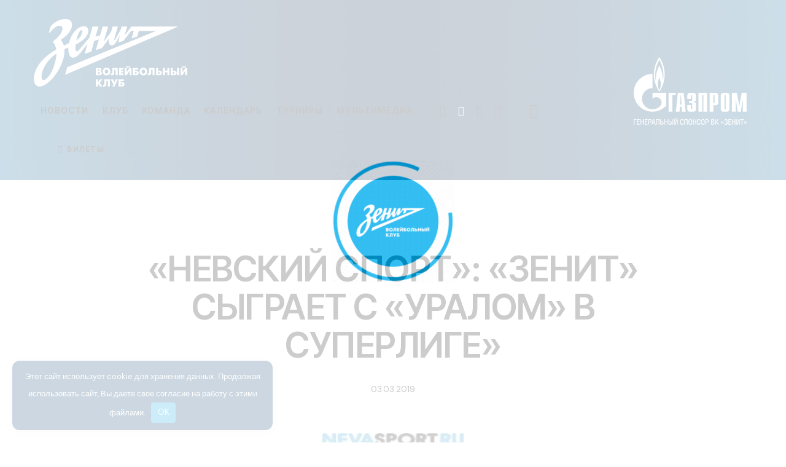

--- FILE ---
content_type: text/css
request_url: https://vczenit.ru/wp-content/themes/spike/skins/default/css/__custom.css
body_size: 8349
content:
/* ATTENTION! This file was generated automatically! Don&#039;t change it!!!
----------------------------------------------------------------------- */
:root{--theme-var-page_width:1260px;--theme-var-page_boxed_extra:60px;--theme-var-page_fullwide_max:1920px;--theme-var-page_fullwide_extra:60px;--theme-var-sidebar_width:410px;--theme-var-grid_gap:30px;--theme-var-rad:0px;--theme-var-sidebar_proportional:1;--theme-var-rad_koef:0;--theme-var-sidebar_prc:0.32539682539683;--theme-var-sidebar_gap_prc:0.031746031746032;--theme-var-sidebar_gap_width:40px}:root{--theme-font-p_font-family:"DM Sans",sans-serif;--theme-font-p_font-size:1rem;--theme-font-p_font-weight:400;--theme-font-p_font-style:normal;--theme-font-p_line-height:1.65em;--theme-font-p_text-decoration:inherit;--theme-font-p_text-transform:none;--theme-font-p_letter-spacing:0px;--theme-font-p_margin-top:0em;--theme-font-p_margin-bottom:1.35em;--theme-font-post_font-family:inherit;--theme-font-post_font-size:inherit;--theme-font-post_font-weight:inherit;--theme-font-post_font-style:inherit;--theme-font-post_line-height:inherit;--theme-font-post_text-decoration:inherit;--theme-font-post_text-transform:inherit;--theme-font-post_letter-spacing:inherit;--theme-font-post_margin-top:inherit;--theme-font-post_margin-bottom:inherit;--theme-font-h1_font-family:"Inter Tight",sans-serif;--theme-font-h1_font-size:3.353em;--theme-font-h1_font-weight:600;--theme-font-h1_font-style:normal;--theme-font-h1_line-height:1.13em;--theme-font-h1_text-decoration:none;--theme-font-h1_text-transform:none;--theme-font-h1_letter-spacing:-0.5px;--theme-font-h1_margin-top:1.05em;--theme-font-h1_margin-bottom:0.42em;--theme-font-h2_font-family:"Inter Tight",sans-serif;--theme-font-h2_font-size:2.765em;--theme-font-h2_font-weight:600;--theme-font-h2_font-style:normal;--theme-font-h2_line-height:1.15em;--theme-font-h2_text-decoration:none;--theme-font-h2_text-transform:none;--theme-font-h2_letter-spacing:-0.5px;--theme-font-h2_margin-top:0.88em;--theme-font-h2_margin-bottom:0.45em;--theme-font-h3_font-family:"Inter Tight",sans-serif;--theme-font-h3_font-size:2.059em;--theme-font-h3_font-weight:600;--theme-font-h3_font-style:normal;--theme-font-h3_line-height:1.15em;--theme-font-h3_text-decoration:none;--theme-font-h3_text-transform:none;--theme-font-h3_letter-spacing:0px;--theme-font-h3_margin-top:1em;--theme-font-h3_margin-bottom:0.57em;--theme-font-h4_font-family:"Inter Tight",sans-serif;--theme-font-h4_font-size:1.647em;--theme-font-h4_font-weight:600;--theme-font-h4_font-style:normal;--theme-font-h4_line-height:1.15em;--theme-font-h4_text-decoration:none;--theme-font-h4_text-transform:none;--theme-font-h4_letter-spacing:0px;--theme-font-h4_margin-top:1.15em;--theme-font-h4_margin-bottom:0.55em;--theme-font-h5_font-family:"Inter Tight",sans-serif;--theme-font-h5_font-size:1.412em;--theme-font-h5_font-weight:600;--theme-font-h5_font-style:normal;--theme-font-h5_line-height:1.2em;--theme-font-h5_text-decoration:none;--theme-font-h5_text-transform:none;--theme-font-h5_letter-spacing:0px;--theme-font-h5_margin-top:1.33em;--theme-font-h5_margin-bottom:0.45em;--theme-font-h6_font-family:"Inter Tight",sans-serif;--theme-font-h6_font-size:1.118em;--theme-font-h6_font-weight:600;--theme-font-h6_font-style:normal;--theme-font-h6_line-height:1.2em;--theme-font-h6_text-decoration:none;--theme-font-h6_text-transform:none;--theme-font-h6_letter-spacing:0px;--theme-font-h6_margin-top:1.5em;--theme-font-h6_margin-bottom:0.45em;--theme-font-logo_font-family:"Inter Tight",sans-serif;--theme-font-logo_font-size:1.647em;--theme-font-logo_font-weight:600;--theme-font-logo_font-style:normal;--theme-font-logo_line-height:1.15em;--theme-font-logo_text-decoration:none;--theme-font-logo_text-transform:none;--theme-font-logo_letter-spacing:0px;--theme-font-button_font-family:"Inter Tight",sans-serif;--theme-font-button_font-size:13px;--theme-font-button_font-weight:600;--theme-font-button_font-style:normal;--theme-font-button_line-height:20px;--theme-font-button_text-decoration:none;--theme-font-button_text-transform:uppercase;--theme-font-button_letter-spacing:1.3px;--theme-font-input_font-family:inherit;--theme-font-input_font-size:16px;--theme-font-input_font-weight:400;--theme-font-input_font-style:normal;--theme-font-input_line-height:1.5em;--theme-font-input_text-decoration:none;--theme-font-input_text-transform:none;--theme-font-input_letter-spacing:0px;--theme-font-info_font-family:inherit;--theme-font-info_font-size:14px;--theme-font-info_font-weight:400;--theme-font-info_font-style:normal;--theme-font-info_line-height:1.5em;--theme-font-info_text-decoration:none;--theme-font-info_text-transform:none;--theme-font-info_letter-spacing:0px;--theme-font-info_margin-top:0.4em;--theme-font-info_margin-bottom:inherit;--theme-font-menu_font-family:"Inter Tight",sans-serif;--theme-font-menu_font-size:14px;--theme-font-menu_font-weight:600;--theme-font-menu_font-style:normal;--theme-font-menu_line-height:1.5em;--theme-font-menu_text-decoration:none;--theme-font-menu_text-transform:uppercase;--theme-font-menu_letter-spacing:1px;--theme-font-submenu_font-family:"DM Sans",sans-serif;--theme-font-submenu_font-size:15px;--theme-font-submenu_font-weight:400;--theme-font-submenu_font-style:normal;--theme-font-submenu_line-height:1.5em;--theme-font-submenu_text-decoration:none;--theme-font-submenu_text-transform:none;--theme-font-submenu_letter-spacing:0px}@media (max-width:1679px){:root{}}@media (max-width:1279px){:root{}}@media (max-width:767px){:root{}}body{font-family:var(--theme-font-p_font-family);font-size:var(--theme-font-p_font-size);font-weight:var(--theme-font-p_font-weight);font-style:var(--theme-font-p_font-style);line-height:var(--theme-font-p_line-height);text-transform:var(--theme-font-p_text-transform);letter-spacing:var(--theme-font-p_letter-spacing)}p,ul,ol,dl,blockquote,address,.wp-block-button,.wp-block-cover,.wp-block-image,.wp-block-video,.wp-block-search,.wp-block-archives,.wp-block-archives-dropdown,.wp-block-categories,.wp-block-calendar,.wp-block-media-text{margin-top:var(--theme-font-p_margin-top);margin-bottom:var(--theme-font-p_margin-bottom)}p[style*="font-size"],.has-small-font-size,.has-normal-font-size,.has-medium-font-size{line-height:var(--theme-font-p_line-height)}h1,.front_page_section_caption{font-family:var(--theme-font-h1_font-family);font-size:var(--theme-font-h1_font-size);font-weight:var(--theme-font-h1_font-weight);font-style:var(--theme-font-h1_font-style);line-height:var(--theme-font-h1_line-height);text-decoration:var(--theme-font-h1_text-decoration);text-transform:var(--theme-font-h1_text-transform);letter-spacing:var(--theme-font-h1_letter-spacing);margin-top:var(--theme-font-h1_margin-top);margin-bottom:var(--theme-font-h1_margin-bottom)}h2{font-family:var(--theme-font-h2_font-family);font-size:var(--theme-font-h2_font-size);font-weight:var(--theme-font-h2_font-weight);font-style:var(--theme-font-h2_font-style);line-height:var(--theme-font-h2_line-height);text-decoration:var(--theme-font-h2_text-decoration);text-transform:var(--theme-font-h2_text-transform);letter-spacing:var(--theme-font-h2_letter-spacing);margin-top:var(--theme-font-h2_margin-top);margin-bottom:var(--theme-font-h2_margin-bottom)}h3{font-family:var(--theme-font-h3_font-family);font-size:var(--theme-font-h3_font-size);font-weight:var(--theme-font-h3_font-weight);font-style:var(--theme-font-h3_font-style);line-height:var(--theme-font-h3_line-height);text-decoration:var(--theme-font-h3_text-decoration);text-transform:var(--theme-font-h3_text-transform);letter-spacing:var(--theme-font-h3_letter-spacing);margin-top:var(--theme-font-h3_margin-top);margin-bottom:var(--theme-font-h3_margin-bottom)}h4{font-family:var(--theme-font-h4_font-family);font-size:var(--theme-font-h4_font-size);font-weight:var(--theme-font-h4_font-weight);font-style:var(--theme-font-h4_font-style);line-height:var(--theme-font-h4_line-height);text-decoration:var(--theme-font-h4_text-decoration);text-transform:var(--theme-font-h4_text-transform);letter-spacing:var(--theme-font-h4_letter-spacing);margin-top:var(--theme-font-h4_margin-top);margin-bottom:var(--theme-font-h4_margin-bottom)}h5{font-family:var(--theme-font-h5_font-family);font-size:var(--theme-font-h5_font-size);font-weight:var(--theme-font-h5_font-weight);font-style:var(--theme-font-h5_font-style);line-height:var(--theme-font-h5_line-height);text-decoration:var(--theme-font-h5_text-decoration);text-transform:var(--theme-font-h5_text-transform);letter-spacing:var(--theme-font-h5_letter-spacing);margin-top:var(--theme-font-h5_margin-top);margin-bottom:var(--theme-font-h5_margin-bottom)}h6{font-family:var(--theme-font-h6_font-family);font-size:var(--theme-font-h6_font-size);font-weight:var(--theme-font-h6_font-weight);font-style:var(--theme-font-h6_font-style);line-height:var(--theme-font-h6_line-height);text-decoration:var(--theme-font-h6_text-decoration);text-transform:var(--theme-font-h6_text-transform);letter-spacing:var(--theme-font-h6_letter-spacing);margin-top:var(--theme-font-h6_margin-top);margin-bottom:var(--theme-font-h6_margin-bottom)}input[type="text"],input[type="number"],input[type="email"],input[type="url"],input[type="tel"],input[type="search"],input[type="password"],textarea,textarea.wp-editor-area,.select_container,select,.select_container select{font-size:var(--theme-font-input_font-size);font-weight:var(--theme-font-input_font-weight);font-style:var(--theme-font-input_font-style);line-height:var(--theme-font-input_line-height);text-decoration:var(--theme-font-input_text-decoration);text-transform:var(--theme-font-input_text-transform);letter-spacing:var(--theme-font-input_letter-spacing)}.sc_item_pagination_load_more .nav-links,.nav-links-more .nav-load-more,.nav-links-more .woocommerce-load-more,.woocommerce-links-more .woocommerce-load-more,.sidebar_small_screen_above .sidebar_control,.trx_addons_popup_form_field_submit .submit_button,.simple_text_link,.show_comments_single .show_comments_button,form button:not(.components-button),input[type="button"],input[type="reset"],input[type="submit"],.theme_button,.sc_layouts_row .sc_button,.sc_portfolio_preview_show .post_readmore,.wp-block-button__link,.post_item .more-link,div.esg-filter-wrapper .esg-filterbutton>span,.mptt-navigation-tabs li a,.spike_tabs .spike_tabs_titles li a{font-family:var(--theme-font-button_font-family);font-size:var(--theme-font-button_font-size);font-weight:var(--theme-font-button_font-weight);font-style:var(--theme-font-button_font-style);line-height:var(--theme-font-button_line-height);text-decoration:var(--theme-font-button_text-decoration);text-transform:var(--theme-font-button_text-transform);letter-spacing:var(--theme-font-button_letter-spacing)}.adp-popup-type-notification-box .adp-popup-button,.adp-popup-type-notification-bar .adp-popup-button,#sb_instagram[data-shortcode-atts*="feedOne"] .sbi_follow_btn a,#sb_instagram.feedOne .sbi_follow_btn a,.post-more-link,.nav-links-old,.latepoint-book-button,.round-square-2 .elementor-button{font-family:var(--theme-font-button_font-family)}.top_panel .slider_engine_revo .slide_title{font-family:var(--theme-font-h1_font-family)}.sc_layouts_menu_nav>li[class*="columns-"] li.menu-item-has-children>a,.sc_layouts_menu_nav li.menu-collapse li[class*="columns-"] li.menu-item-has-children>a,.sticky_socials_wrap.sticky_socials_modern .social_item .social_name,.search_modern .search_wrap .search_field,.search_style_fullscreen.search_opened .search_field,.comments_list_wrap .comment_reply,.author_info .author_label,.nav-links-single .nav-links .nav-arrow-label,.post_item_single .post_tags_single a,.sc_layouts_row_type_compact .sc_layouts_item_details,.post_meta_item.post_categories,div.esg-filters,.woocommerce nav.woocommerce-pagination ul,.comments_pagination,.nav-links,.page_links,.wp-playlist.wp-audio-playlist .wp-playlist-tracks,.wp-playlist.wp-audio-playlist .wp-playlist-item-title,.mejs-container *,.format-audio .post_featured .post_audio_author,.single-format-audio .post_featured .post_audio_author,.sc_layouts_blog_item_featured .post_featured .post_audio_author,#powerTip .box_view_html,.widget_product_tag_cloud,.widget_tag_cloud,.wp-block-tag-cloud,.custom-html-widget .extra_item,.post_meta_item.post_author,.post_info_item.post_info_posted_by,.post_info_item.post_categories,table th,mark,ins,.logo_text,.theme_button_close_text,.post_price.price,.theme_scroll_down,.post_meta_item .post_sponsored_label,.latepoint-lightbox-w h1,.latepoint-lightbox-w h2,.latepoint-lightbox-w h3,.latepoint-lightbox-w h4,.latepoint-lightbox-w h5,.latepoint-lightbox-w h6,.has-drop-cap:not(:focus):first-letter,.widget_calendar caption,.wp-block-calendar caption,.round-square .elementor-button,.sc_layouts_title .breadcrumbs,blockquote>cite,blockquote>p>cite,blockquote>.wp-block-pullquote__citation,.wp-block-quote .wp-block-quote__citation{font-family:var(--theme-font-h5_font-family)}.post_meta{font-size:var(--theme-font-info_font-size);font-weight:var(--theme-font-info_font-weight);font-style:var(--theme-font-info_font-style);line-height:var(--theme-font-info_line-height);text-decoration:var(--theme-font-info_text-decoration);text-transform:var(--theme-font-info_text-transform);letter-spacing:var(--theme-font-info_letter-spacing);margin-top:var(--theme-font-info_margin-top)}.post-date,.rss-date,.post_date,.post_meta_item,.post_meta .vc_inline-link,.comments_list_wrap .comment_date,.comments_list_wrap .comment_time,.comments_list_wrap .comment_counters,.top_panel .slider_engine_revo .slide_subtitle,.logo_slogan,.trx_addons_audio_player .audio_author,.post_item_single .post_content .post_meta,.author_bio .author_link,.comments_list_wrap .comment_posted,.comments_list_wrap .comment_reply{}.wpgdprc,option,fieldset legend,figure figcaption,.wp-caption .wp-caption-text,.wp-caption .wp-caption-dd,.wp-caption-overlay .wp-caption .wp-caption-text,.wp-caption-overlay .wp-caption .wp-caption-dd,.backstage-customizer-access-wrapper .backstage-customizer-access-button,.latepoint-w,.search_wrap .search_results .post_meta_item{font-family:var(--theme-font-p_font-family)}.logo_text{font-family:var(--theme-font-logo_font-family);font-size:var(--theme-font-logo_font-size);font-weight:var(--theme-font-logo_font-weight);font-style:var(--theme-font-logo_font-style);line-height:var(--theme-font-logo_line-height);text-decoration:var(--theme-font-logo_text-decoration);text-transform:var(--theme-font-logo_text-transform);letter-spacing:var(--theme-font-logo_letter-spacing)}.logo_footer_text{font-family:var(--theme-font-logo_font-family)}.sc_layouts_menu_dir_vertical.sc_layouts_submenu_dropdown .sc_layouts_menu_nav>li>ul{font-family:var(--theme-font-menu_font-family)}.menu_main_nav_area>ul,.sc_layouts_menu_nav,.sc_layouts_menu_dir_vertical .sc_layouts_menu_nav{font-family:var(--theme-font-menu_font-family);font-size:var(--theme-font-menu_font-size);line-height:var(--theme-font-menu_line-height)}.menu_main_nav>li>a,.sc_layouts_menu_nav>li>a{font-weight:var(--theme-font-menu_font-weight);font-style:var(--theme-font-menu_font-style);text-decoration:var(--theme-font-menu_text-decoration);text-transform:var(--theme-font-menu_text-transform);letter-spacing:var(--theme-font-menu_letter-spacing)}.sc_layouts_menu_nav>li.current-menu-item>a,.sc_layouts_menu_nav>li.current-menu-parent>a,.sc_layouts_menu_nav>li.current-menu-ancestor>a,.menu_main_nav>li[class*="current-menu-"]>a .sc_layouts_menu_item_description,.sc_layouts_menu_nav>li[class*="current-menu-"]>a .sc_layouts_menu_item_description{font-weight:var(--theme-font-menu_font-weight)}.menu_main_nav>li>ul,.sc_layouts_menu_nav>li>ul,.sc_layouts_menu_popup .sc_layouts_menu_nav{font-family:var(--theme-font-submenu_font-family);font-size:var(--theme-font-submenu_font-size);line-height:var(--theme-font-submenu_line-height)}.menu_main_nav>li ul>li>a,.sc_layouts_menu_nav>li ul>li>a,.sc_layouts_menu_popup .sc_layouts_menu_nav>li>a{font-weight:var(--theme-font-submenu_font-weight);font-style:var(--theme-font-submenu_font-style);text-decoration:var(--theme-font-submenu_text-decoration);text-transform:var(--theme-font-submenu_text-transform);letter-spacing:var(--theme-font-submenu_letter-spacing)}.sc_layouts_panel_menu .sc_layouts_menu_dir_horizontal .sc_layouts_menu_nav>ul,.sc_layouts_panel_menu .sc_layouts_menu_dir_vertical.sc_layouts_submenu_dropdown>ul,.menu_mobile .menu_mobile_nav_area>ul{font-family:var(--theme-font-menu_font-family)}.sc_layouts_panel_menu .sc_layouts_menu_dir_horizontal .sc_layouts_menu_nav>li>ul,.sc_layouts_panel_menu .sc_layouts_menu_dir_vertical.sc_layouts_submenu_dropdown>ul>li ul,.menu_mobile .menu_mobile_nav_area>ul>li ul{font-family:var(--theme-font-submenu_font-family)}.sc_layouts_cart_items_short,[class*="trx_addons_title_with_link"],.sc_price_item_price .sc_price_item_price_after,.sc_price_item .sc_price_item_subtitle,.sc_dishes_compact .sc_services_item_title,.sc_services_iconed .sc_services_item_title,.sc_services .sc_services_item_subtitle,.sc_testimonials_item_author_subtitle,.sc_icons_plain .sc_icons_item:not(.sc_icons_item_linked) .sc_icons_item_link,.sc_hotspot_item_popup .sc_hotspot_item_subtitle .post_meta_item{font-family:var(--theme-font-p_font-family)}.widget .trx_addons_tabs .trx_addons_tabs_titles li,.trx_addons_video_list_controller_wrap .trx_addons_video_list_subtitle,.trx_addons_video_list_controller_wrap .trx_addons_video_list_image_label,.trx_addons_audio_wrap .trx_addons_audio_navigation,.services_page_tabs.trx_addons_tabs .trx_addons_tabs_titles li>a,.sc_events_item_price,.sc_events_item_date_day,.sc_events_item_meta_locality,.tabs_style_2.elementor-widget-tabs .elementor-tab-title,.trx_addons_list_parameters,.sc_events_item_more_link,.sc_events_item_meta_categories a,.scroll_to_top_style_modern,.categories_list .categories_link_more,.sc_blogger_default.sc_blogger_default_classic_time_2 .post_meta.sc_blogger_item_meta.post_meta_date,.sc_blogger_default.sc_blogger_default_classic_time .post_meta.sc_blogger_item_meta.post_meta_date,.team_member_brief_info_details .team_member_details_phone .team_member_details_value,.sc_socials.sc_socials_icons_names .social_item .social_name,.services_single .services_page_featured .sc_services_item_price,.sc_services .sc_services_item_price,.sc_services .sc_services_item_number,.sc_services_minimal .sc_services_item_subtitle,.audio_now_playing,.sc_testimonials_modern .sc_testimonials_item_content strong,.sc_testimonials_classic .sc_testimonials_item_content,.sc_countdown .sc_countdown_label,.sc_countdown_default .sc_countdown_digits,.sc_countdown_default .sc_countdown_separator,.sc_price_simple .sc_price_item_details,.toc_menu_item .toc_menu_description,.sc_recent_news .post_item .post_footer .post_meta .post_meta_item,.sc_item_subtitle,.sc_icons_item_title,.sc_price_item_title,.sc_price_item_price,.sc_courses_default .sc_courses_item_price,.sc_courses_default .trx_addons_hover_content .trx_addons_hover_links a,.sc_events_classic .sc_events_item_price,.sc_events_classic .trx_addons_hover_content .trx_addons_hover_links a,.sc_promo_modern .sc_promo_link2 span+span,.sc_skills_counter .sc_skills_total,.sc_skills_counter_alter .sc_skills_total,.sc_skills_counter_extra .sc_skills_total,.sc_skills_counter_modern .sc_skills_total,.sc_skills_counter_simple .sc_skills_total,.sc_skills_pie.sc_skills_compact_off .sc_skills_total,.sc_skills_counter_alter .sc_skills_item_title,.sc_skills_counter_extra .sc_skills_item_title,.sc_skills_counter_modern .sc_skills_item_title,.sc_skills_counter_simple .sc_skills_item_title,.sc_skills_pie.sc_skills_compact_off .sc_skills_item_title,.sc_icons_number .sc_icons_item_number,.slider_container .slide_info.slide_info_large .slide_title,.slider_style_modern .slider_controls_label span + span,.slider_pagination_wrap,.sc_slider_controller_info,.trx_addons_dropcap,.sc_hotspot_item_price,.sc_igenerator_extended .sc_igenerator_form_actions_item>a,.sc_igenerator_form_field_tags_item,.sc_igenerator_form_field_tags_label,.sc_igenerator_form_field_inner>label,.sc_mgenerator_form_field_inner>label,.sc_mgenerator_form_settings label,.sc_mgenerator_form_field_tags_label,.sc_mgenerator_form_field_tags_item,.sc_agenerator_form_actions_item>a,.sc_agenerator_form_settings label,.sc_agenerator_form_field_inner>label,.sc_tgenerator_result .sc_tgenerator_result_label,.sc_chat_form_field_prompt_label,.sc_chat_form_field_tags_label,.sc_chat_form_field_tags_item,.slide_info .slide_number,.slider_outer_titles_outside_top .slider_titles_outside_wrap .slide_cats,.h5-font-family,.trx_addons_bg_text_char{font-family:var(--theme-font-h5_font-family)}.sc_recent_news .post_item .post_meta,.sc_courses_default .sc_courses_item_date,.courses_single .courses_page_meta,.sc_events_classic .sc_events_item_date,.sc_promo_modern .sc_promo_link2 span,.sc_skills_counter .sc_skills_item_title,.slider_style_modern .slider_controls_label span,.slider_titles_outside_wrap .slide_cats,.slider_titles_outside_wrap .slide_subtitle,.sc_slider_controller_item_info_date,.sc_testimonials_item_content:before{}.slider_outer_wrap .sc_slider_controller .sc_slider_controller_item_info_date{font-size:var(--theme-font-info_font-size);font-weight:var(--theme-font-info_font-weight);font-style:var(--theme-font-info_font-style);line-height:var(--theme-font-info_line-height);text-decoration:var(--theme-font-info_text-decoration);text-transform:var(--theme-font-info_text-transform);letter-spacing:var(--theme-font-info_letter-spacing)}.trx_expcol_button,.sc_button:not(.sc_button_simple),.sc_button.sc_button_simple,.sc_form button{font-family:var(--theme-font-button_font-family);font-size:var(--theme-font-button_font-size);font-weight:var(--theme-font-button_font-weight);font-style:var(--theme-font-button_font-style);line-height:var(--theme-font-button_line-height);text-decoration:var(--theme-font-button_text-decoration);text-transform:var(--theme-font-button_text-transform);letter-spacing:var(--theme-font-button_letter-spacing)}.sc_tgenerator_result .sc_tgenerator_result_copy .sc_button,.sc_chat_form_field_prompt .sc_chat_form_field_prompt_button,.sc_tgenerator_form_field_prompt .sc_tgenerator_form_field_prompt_button,.sc_igenerator_form_field_prompt .sc_igenerator_form_field_prompt_button,.sc_mgenerator_form_field_prompt .sc_mgenerator_form_field_prompt_button,.sc_igenerator_form_field_upload_image_decorator .sc_igenerator_form_field_upload_image_button,.sc_mgenerator_form_field_upload_audio_decorator .sc_mgenerator_form_field_upload_audio_button,.sc_agenerator_form_field_upload_audio_decorator .sc_agenerator_form_field_upload_audio_button,.sc_agenerator_form_field_upload_voice_modelslab_decorator .sc_agenerator_form_field_upload_voice_modelslab_button,.sc_icons .sc_icons_item_more_link,.sc_services .sc_services_item_more_link,.sc_blogger .sc_blogger_item_button .item_more_link,.sc_promo_modern .sc_promo_link2{font-family:var(--theme-font-button_font-family)}.sc_portfolio.sc_portfolio_band .sc_portfolio_item .post_content_wrap .post_meta .post_categories{font-family:var(--theme-font-h5_font-family)}.sc_icons_plain .sc_icons_item .sc_icons_item_more_link,.sc_blogger_portestate .sc_blogger_item .sc_blogger_item_content .sc_blogger_item_meta .post_categories,.slider_pagination_style_title.sc_slider_controls_light .slider_pagination_wrap .slider_pagination_bullet,.sc_title_default h5.sc_item_title_tag + .sc_title_subtitle,.sc_portfolio.sc_portfolio_simple .sc_portfolio_item .post_content_wrap .post_meta .post_categories,.sc_portfolio.sc_portfolio_default .sc_portfolio_item .post_featured .post_info .post_meta .post_categories,.sc_style_toggle .sc_blogger .sc_item_filters_wrap .sc_item_filters .sc_item_filters_header .sc_item_filters_subtitle,.sc_portfolio .sc_portfolio_item .post_meta .post_meta_item,.sc_blogger_lay_portfolio_grid .sc_blogger_item .post_meta .post_categories,.sc_blogger_lay_portfolio .sc_blogger_item .post_meta .post_categories{font-family:var(--theme-font-p_font-family)}.elementor-widget-progress .elementor-title,.elementor-widget-progress .elementor-progress-percentage,.elementor-widget-toggle .elementor-toggle-title,.elementor-widget-tabs .elementor-tab-title,.custom_icon_btn.elementor-widget-button .elementor-button .elementor-button-text,.elementor-widget-counter .elementor-counter-number-wrapper,.elementor-widget-counter .elementor-counter-title{font-family:var(--theme-font-h5_font-family)}.elementor-widget-icon-box .elementor-widget-container .elementor-icon-box-title small{font-family:var(--theme-font-p_font-family)}body.edit-post-visual-editor{font-family:var(--theme-font-p_font-family) !important;font-size:var(--theme-font-p_font-size);font-weight:var(--theme-font-p_font-weight);font-style:var(--theme-font-p_font-style);line-height:var(--theme-font-p_line-height);text-transform:var(--theme-font-p_text-transform);letter-spacing:var(--theme-font-p_letter-spacing)}.editor-post-title__block .editor-post-title__input{font-family:var(--theme-font-h1_font-family);font-size:var(--theme-font-h1_font-size);font-weight:var(--theme-font-h1_font-weight);font-style:var(--theme-font-h1_font-style)}.block-editor-block-list__block{margin-top:var(--theme-font-p_margin-top);margin-bottom:var(--theme-font-p_margin-bottom)}.vc_tta.vc_tta-accordion .vc_tta-panel-title .vc_tta-title-text{font-family:var(--theme-font-p_font-family)}.vc_progress_bar.vc_progress_bar_narrow .vc_single_bar .vc_label .vc_label_units{}.sp-template-details dt,.sp-template-gallery dd,.sp-table-wrapper .dataTables_paginate,.sp-data-table tfoot,.sp-event-calendar,.sp-template-countdown,.sc_team .post_featured .sp-player-number,.sp-template-event-logos .sp-event-logos,.sp-template-event-logos-block .sp-team-name{font-family:var(--theme-font-h5_font-family)}.sp-template-countdown .event-venue:not(.event-date),.sp-template-countdown .event-league{font-family:var(--theme-font-p_font-family)}.sp-view-all-link a{font-family:var(--theme-font-button_font-family);font-size:var(--theme-font-button_font-size);font-weight:var(--theme-font-button_font-weight);font-style:var(--theme-font-button_font-style);line-height:var(--theme-font-button_line-height);text-decoration:var(--theme-font-button_text-decoration);text-transform:var(--theme-font-button_text-transform);letter-spacing:var(--theme-font-button_letter-spacing)}.scheme_dark,body.scheme_dark,.scheme_dark:where(.editor-styles-wrapper){--theme-color-bg_color:#001e4b;--theme-color-bd_color:#9c97b3;--theme-color-text:#dfdee5;--theme-color-text_light:#8B8A93;--theme-color-text_dark:#FCFCFC;--theme-color-text_link:#ffffff;--theme-color-text_hover:#00a0d1;--theme-color-text_link2:#00a0d1;--theme-color-text_hover2:#992BBC;--theme-color-text_link3:#79B708;--theme-color-text_hover3:#679E04;--theme-color-alter_bg_color:#00335b;--theme-color-alter_bg_hover:#2B273C;--theme-color-alter_bd_color:#353148;--theme-color-alter_bd_hover:#3F3A52;--theme-color-alter_text:#C4C3C9;--theme-color-alter_light:#8B8A93;--theme-color-alter_dark:#FCFCFC;--theme-color-alter_link:#ffffff;--theme-color-alter_hover:#00a0d1;--theme-color-alter_link2:#00a0d1;--theme-color-alter_hover2:#992BBC;--theme-color-alter_link3:#79B708;--theme-color-alter_hover3:#679E04;--theme-color-extra_bg_color:#242d53;--theme-color-extra_bg_hover:#272C2B;--theme-color-extra_bd_color:#353148;--theme-color-extra_bd_hover:#3F3A52;--theme-color-extra_text:#C4C3C9;--theme-color-extra_light:#8B8A93;--theme-color-extra_dark:#FCFCFC;--theme-color-extra_link:#ffffff;--theme-color-extra_hover:#00a0d1;--theme-color-extra_link2:#00a0d1;--theme-color-extra_hover2:#8be77c;--theme-color-extra_link3:#ddb837;--theme-color-extra_hover3:#eec432;--theme-color-input_bg_color:transparent;--theme-color-input_bg_hover:transparent;--theme-color-input_bd_color:#353148;--theme-color-input_bd_hover:#3F3A52;--theme-color-input_text:#C4C3C9;--theme-color-input_light:#C4C3C9;--theme-color-input_dark:#FCFCFC;--theme-color-inverse_bd_color:#001e4b;--theme-color-inverse_bd_hover:#cb5b47;--theme-color-inverse_text:#FCFCFC;--theme-color-inverse_light:#6f6f6f;--theme-color-inverse_dark:#110E06;--theme-color-inverse_link:#FCFCFC;--theme-color-inverse_hover:#110E06;--theme-color-bg_color_0:rgba(0,30,75,0);--theme-color-bg_color_02:rgba(0,30,75,0.2);--theme-color-bg_color_07:rgba(0,30,75,0.7);--theme-color-bg_color_08:rgba(0,30,75,0.8);--theme-color-bg_color_09:rgba(0,30,75,0.9);--theme-color-alter_bg_color_07:rgba(0,51,91,0.7);--theme-color-alter_bg_color_08:rgba(0,51,91,0.8);--theme-color-alter_bg_color_04:rgba(0,51,91,0.4);--theme-color-alter_bg_color_00:rgba(0,51,91,0);--theme-color-alter_bg_color_02:rgba(0,51,91,0.2);--theme-color-alter_bd_color_02:rgba(53,49,72,0.2);--theme-color-alter_dark_015:rgba(252,252,252,0.15);--theme-color-alter_dark_02:rgba(252,252,252,0.2);--theme-color-alter_dark_05:rgba(252,252,252,0.5);--theme-color-alter_dark_08:rgba(252,252,252,0.8);--theme-color-alter_link_02:rgba(255,255,255,0.2);--theme-color-alter_link_07:rgba(255,255,255,0.7);--theme-color-extra_bg_color_05:rgba(36,45,83,0.5);--theme-color-extra_bg_color_07:rgba(36,45,83,0.7);--theme-color-extra_link_02:rgba(255,255,255,0.2);--theme-color-extra_link_07:rgba(255,255,255,0.7);--theme-color-text_dark_003:rgba(252,252,252,0.03);--theme-color-text_dark_005:rgba(252,252,252,0.05);--theme-color-text_dark_008:rgba(252,252,252,0.08);--theme-color-text_dark_015:rgba(252,252,252,0.15);--theme-color-text_dark_02:rgba(252,252,252,0.2);--theme-color-text_dark_03:rgba(252,252,252,0.3);--theme-color-text_dark_05:rgba(252,252,252,0.5);--theme-color-text_dark_07:rgba(252,252,252,0.7);--theme-color-text_dark_08:rgba(252,252,252,0.8);--theme-color-text_link_007:rgba(255,255,255,0.07);--theme-color-text_link_02:rgba(255,255,255,0.2);--theme-color-text_link_03:rgba(255,255,255,0.3);--theme-color-text_link_04:rgba(255,255,255,0.4);--theme-color-text_link_07:rgba(255,255,255,0.7);--theme-color-text_link2_08:rgba(0,160,209,0.8);--theme-color-text_link2_007:rgba(0,160,209,0.07);--theme-color-text_link2_02:rgba(0,160,209,0.2);--theme-color-text_link2_03:rgba(0,160,209,0.3);--theme-color-text_link2_05:rgba(0,160,209,0.5);--theme-color-text_link3_007:rgba(121,183,8,0.07);--theme-color-text_link3_02:rgba(121,183,8,0.2);--theme-color-text_link3_03:rgba(121,183,8,0.3);--theme-color-inverse_text_03:rgba(252,252,252,0.3);--theme-color-inverse_link_08:rgba(252,252,252,0.8);--theme-color-inverse_hover_08:rgba(17,14,6,0.8);--theme-color-text_dark_blend:#ffffff;--theme-color-text_link_blend:#ffffff;--theme-color-alter_link_blend:#ffffff}.scheme_default,body.scheme_default,.scheme_default:where(.editor-styles-wrapper){--theme-color-bg_color:#F3F2F8;--theme-color-bd_color:#DDDBE6;--theme-color-text:#46433A;--theme-color-text_light:#706B5A;--theme-color-text_dark:#110E06;--theme-color-text_link:#00a0d1;--theme-color-text_hover:#0079c1;--theme-color-text_link2:#00a0d1;--theme-color-text_hover2:#0079c1;--theme-color-text_link3:#00a0d1;--theme-color-text_hover3:#0079c1;--theme-color-alter_bg_color:#ffffff;--theme-color-alter_bg_hover:#E6E5ED;--theme-color-alter_bd_color:#DDDBE6;--theme-color-alter_bd_hover:#D1D0DD;--theme-color-alter_text:#46433A;--theme-color-alter_light:#706B5A;--theme-color-alter_dark:#110E06;--theme-color-alter_link:#FFB400;--theme-color-alter_hover:#E3A000;--theme-color-alter_link2:#C454E7;--theme-color-alter_hover2:#992BBC;--theme-color-alter_link3:#79B708;--theme-color-alter_hover3:#679E04;--theme-color-extra_bg_color:#242134;--theme-color-extra_bg_hover:#272C2B;--theme-color-extra_bd_color:#353148;--theme-color-extra_bd_hover:#3F3A52;--theme-color-extra_text:#C4C3C9;--theme-color-extra_light:#8B8A93;--theme-color-extra_dark:#FCFCFC;--theme-color-extra_link:#FFB400;--theme-color-extra_hover:#FCFCFC;--theme-color-extra_link2:#80d572;--theme-color-extra_hover2:#8be77c;--theme-color-extra_link3:#ddb837;--theme-color-extra_hover3:#eec432;--theme-color-input_bg_color:transparent;--theme-color-input_bg_hover:transparent;--theme-color-input_bd_color:#DDDBE6;--theme-color-input_bd_hover:#D1D0DD;--theme-color-input_text:#706B5A;--theme-color-input_light:#706B5A;--theme-color-input_dark:#110E06;--theme-color-inverse_bd_color:#001e4b;--theme-color-inverse_bd_hover:#5aa4a9;--theme-color-inverse_text:#1d1d1d;--theme-color-inverse_light:#333333;--theme-color-inverse_dark:#110E06;--theme-color-inverse_link:#FCFCFC;--theme-color-inverse_hover:#FCFCFC;--theme-color-bg_color_0:rgba(243,242,248,0);--theme-color-bg_color_02:rgba(243,242,248,0.2);--theme-color-bg_color_07:rgba(243,242,248,0.7);--theme-color-bg_color_08:rgba(243,242,248,0.8);--theme-color-bg_color_09:rgba(243,242,248,0.9);--theme-color-alter_bg_color_07:rgba(255,255,255,0.7);--theme-color-alter_bg_color_08:rgba(255,255,255,0.8);--theme-color-alter_bg_color_04:rgba(255,255,255,0.4);--theme-color-alter_bg_color_00:rgba(255,255,255,0);--theme-color-alter_bg_color_02:rgba(255,255,255,0.2);--theme-color-alter_bd_color_02:rgba(221,219,230,0.2);--theme-color-alter_dark_015:rgba(17,14,6,0.15);--theme-color-alter_dark_02:rgba(17,14,6,0.2);--theme-color-alter_dark_05:rgba(17,14,6,0.5);--theme-color-alter_dark_08:rgba(17,14,6,0.8);--theme-color-alter_link_02:rgba(255,180,0,0.2);--theme-color-alter_link_07:rgba(255,180,0,0.7);--theme-color-extra_bg_color_05:rgba(36,33,52,0.5);--theme-color-extra_bg_color_07:rgba(36,33,52,0.7);--theme-color-extra_link_02:rgba(255,180,0,0.2);--theme-color-extra_link_07:rgba(255,180,0,0.7);--theme-color-text_dark_003:rgba(17,14,6,0.03);--theme-color-text_dark_005:rgba(17,14,6,0.05);--theme-color-text_dark_008:rgba(17,14,6,0.08);--theme-color-text_dark_015:rgba(17,14,6,0.15);--theme-color-text_dark_02:rgba(17,14,6,0.2);--theme-color-text_dark_03:rgba(17,14,6,0.3);--theme-color-text_dark_05:rgba(17,14,6,0.5);--theme-color-text_dark_07:rgba(17,14,6,0.7);--theme-color-text_dark_08:rgba(17,14,6,0.8);--theme-color-text_link_007:rgba(0,160,209,0.07);--theme-color-text_link_02:rgba(0,160,209,0.2);--theme-color-text_link_03:rgba(0,160,209,0.3);--theme-color-text_link_04:rgba(0,160,209,0.4);--theme-color-text_link_07:rgba(0,160,209,0.7);--theme-color-text_link2_08:rgba(0,160,209,0.8);--theme-color-text_link2_007:rgba(0,160,209,0.07);--theme-color-text_link2_02:rgba(0,160,209,0.2);--theme-color-text_link2_03:rgba(0,160,209,0.3);--theme-color-text_link2_05:rgba(0,160,209,0.5);--theme-color-text_link3_007:rgba(0,160,209,0.07);--theme-color-text_link3_02:rgba(0,160,209,0.2);--theme-color-text_link3_03:rgba(0,160,209,0.3);--theme-color-inverse_text_03:rgba(29,29,29,0.3);--theme-color-inverse_link_08:rgba(252,252,252,0.8);--theme-color-inverse_hover_08:rgba(252,252,252,0.8);--theme-color-text_dark_blend:#1f1b0c;--theme-color-text_link_blend:#0ba6de;--theme-color-alter_link_blend:#ffbe0d}.scheme_light,body.scheme_light,.scheme_light:where(.editor-styles-wrapper){--theme-color-bg_color:#ffffff;--theme-color-bd_color:#DDDBE6;--theme-color-text:#46433A;--theme-color-text_light:#706B5A;--theme-color-text_dark:#110E06;--theme-color-text_link:#FFB400;--theme-color-text_hover:#E3A000;--theme-color-text_link2:#C454E7;--theme-color-text_hover2:#992BBC;--theme-color-text_link3:#79B708;--theme-color-text_hover3:#679E04;--theme-color-alter_bg_color:#F3F2F8;--theme-color-alter_bg_hover:#E6E5ED;--theme-color-alter_bd_color:#DDDBE6;--theme-color-alter_bd_hover:#D1D0DD;--theme-color-alter_text:#46433A;--theme-color-alter_light:#706B5A;--theme-color-alter_dark:#110E06;--theme-color-alter_link:#FFB400;--theme-color-alter_hover:#E3A000;--theme-color-alter_link2:#C454E7;--theme-color-alter_hover2:#992BBC;--theme-color-alter_link3:#79B708;--theme-color-alter_hover3:#679E04;--theme-color-extra_bg_color:#242134;--theme-color-extra_bg_hover:#272C2B;--theme-color-extra_bd_color:#353148;--theme-color-extra_bd_hover:#3F3A52;--theme-color-extra_text:#C4C3C9;--theme-color-extra_light:#8B8A93;--theme-color-extra_dark:#FCFCFC;--theme-color-extra_link:#FFB400;--theme-color-extra_hover:#FCFCFC;--theme-color-extra_link2:#80d572;--theme-color-extra_hover2:#8be77c;--theme-color-extra_link3:#ddb837;--theme-color-extra_hover3:#eec432;--theme-color-input_bg_color:transparent;--theme-color-input_bg_hover:transparent;--theme-color-input_bd_color:#DDDBE6;--theme-color-input_bd_hover:#D1D0DD;--theme-color-input_text:#706B5A;--theme-color-input_light:#706B5A;--theme-color-input_dark:#110E06;--theme-color-inverse_bd_color:#1B182A;--theme-color-inverse_bd_hover:#5aa4a9;--theme-color-inverse_text:#1d1d1d;--theme-color-inverse_light:#333333;--theme-color-inverse_dark:#110E06;--theme-color-inverse_link:#FCFCFC;--theme-color-inverse_hover:#FCFCFC;--theme-color-bg_color_0:rgba(255,255,255,0);--theme-color-bg_color_02:rgba(255,255,255,0.2);--theme-color-bg_color_07:rgba(255,255,255,0.7);--theme-color-bg_color_08:rgba(255,255,255,0.8);--theme-color-bg_color_09:rgba(255,255,255,0.9);--theme-color-alter_bg_color_07:rgba(243,242,248,0.7);--theme-color-alter_bg_color_08:rgba(243,242,248,0.8);--theme-color-alter_bg_color_04:rgba(243,242,248,0.4);--theme-color-alter_bg_color_00:rgba(243,242,248,0);--theme-color-alter_bg_color_02:rgba(243,242,248,0.2);--theme-color-alter_bd_color_02:rgba(221,219,230,0.2);--theme-color-alter_dark_015:rgba(17,14,6,0.15);--theme-color-alter_dark_02:rgba(17,14,6,0.2);--theme-color-alter_dark_05:rgba(17,14,6,0.5);--theme-color-alter_dark_08:rgba(17,14,6,0.8);--theme-color-alter_link_02:rgba(255,180,0,0.2);--theme-color-alter_link_07:rgba(255,180,0,0.7);--theme-color-extra_bg_color_05:rgba(36,33,52,0.5);--theme-color-extra_bg_color_07:rgba(36,33,52,0.7);--theme-color-extra_link_02:rgba(255,180,0,0.2);--theme-color-extra_link_07:rgba(255,180,0,0.7);--theme-color-text_dark_003:rgba(17,14,6,0.03);--theme-color-text_dark_005:rgba(17,14,6,0.05);--theme-color-text_dark_008:rgba(17,14,6,0.08);--theme-color-text_dark_015:rgba(17,14,6,0.15);--theme-color-text_dark_02:rgba(17,14,6,0.2);--theme-color-text_dark_03:rgba(17,14,6,0.3);--theme-color-text_dark_05:rgba(17,14,6,0.5);--theme-color-text_dark_07:rgba(17,14,6,0.7);--theme-color-text_dark_08:rgba(17,14,6,0.8);--theme-color-text_link_007:rgba(255,180,0,0.07);--theme-color-text_link_02:rgba(255,180,0,0.2);--theme-color-text_link_03:rgba(255,180,0,0.3);--theme-color-text_link_04:rgba(255,180,0,0.4);--theme-color-text_link_07:rgba(255,180,0,0.7);--theme-color-text_link2_08:rgba(196,84,231,0.8);--theme-color-text_link2_007:rgba(196,84,231,0.07);--theme-color-text_link2_02:rgba(196,84,231,0.2);--theme-color-text_link2_03:rgba(196,84,231,0.3);--theme-color-text_link2_05:rgba(196,84,231,0.5);--theme-color-text_link3_007:rgba(121,183,8,0.07);--theme-color-text_link3_02:rgba(121,183,8,0.2);--theme-color-text_link3_03:rgba(121,183,8,0.3);--theme-color-inverse_text_03:rgba(29,29,29,0.3);--theme-color-inverse_link_08:rgba(252,252,252,0.8);--theme-color-inverse_hover_08:rgba(252,252,252,0.8);--theme-color-text_dark_blend:#1f1b0c;--theme-color-text_link_blend:#ffbe0d;--theme-color-alter_link_blend:#ffbe0d}.scheme_sunny_default,body.scheme_sunny_default,.scheme_sunny_default:where(.editor-styles-wrapper){--theme-color-bg_color:#F8F6F2;--theme-color-bd_color:#E6E3DB;--theme-color-text:#46433A;--theme-color-text_light:#706B5A;--theme-color-text_dark:#110E06;--theme-color-text_link:#389ce9;--theme-color-text_hover:#E1A801;--theme-color-text_link2:#00a0d1;--theme-color-text_hover2:#389ce9;--theme-color-text_link3:#FE3E00;--theme-color-text_hover3:#E43800;--theme-color-alter_bg_color:#ffffff;--theme-color-alter_bg_hover:#EDEBE5;--theme-color-alter_bd_color:#E6E3DB;--theme-color-alter_bd_hover:#DDD9D0;--theme-color-alter_text:#46433A;--theme-color-alter_light:#706B5A;--theme-color-alter_dark:#110E06;--theme-color-alter_link:#389ce9;--theme-color-alter_hover:#E1A801;--theme-color-alter_link2:#00a0d1;--theme-color-alter_hover2:#389ce9;--theme-color-alter_link3:#FE3E00;--theme-color-alter_hover3:#E43800;--theme-color-extra_bg_color:#231F1F;--theme-color-extra_bg_hover:#272C2B;--theme-color-extra_bd_color:#363131;--theme-color-extra_bd_hover:#433E3E;--theme-color-extra_text:#C9C3C3;--theme-color-extra_light:#706B5A;--theme-color-extra_dark:#FCFCFC;--theme-color-extra_link:#389ce9;--theme-color-extra_hover:#FCFCFC;--theme-color-extra_link2:#80d572;--theme-color-extra_hover2:#8be77c;--theme-color-extra_link3:#ddb837;--theme-color-extra_hover3:#eec432;--theme-color-input_bg_color:transparent;--theme-color-input_bg_hover:transparent;--theme-color-input_bd_color:#E6E3DB;--theme-color-input_bd_hover:#DDD9D0;--theme-color-input_text:#706B5A;--theme-color-input_light:#706B5A;--theme-color-input_dark:#110E06;--theme-color-inverse_bd_color:#080808;--theme-color-inverse_bd_hover:#5aa4a9;--theme-color-inverse_text:#1d1d1d;--theme-color-inverse_light:#333333;--theme-color-inverse_dark:#110E06;--theme-color-inverse_link:#FCFCFC;--theme-color-inverse_hover:#FCFCFC;--theme-color-bg_color_0:rgba(248,246,242,0);--theme-color-bg_color_02:rgba(248,246,242,0.2);--theme-color-bg_color_07:rgba(248,246,242,0.7);--theme-color-bg_color_08:rgba(248,246,242,0.8);--theme-color-bg_color_09:rgba(248,246,242,0.9);--theme-color-alter_bg_color_07:rgba(255,255,255,0.7);--theme-color-alter_bg_color_08:rgba(255,255,255,0.8);--theme-color-alter_bg_color_04:rgba(255,255,255,0.4);--theme-color-alter_bg_color_00:rgba(255,255,255,0);--theme-color-alter_bg_color_02:rgba(255,255,255,0.2);--theme-color-alter_bd_color_02:rgba(230,227,219,0.2);--theme-color-alter_dark_015:rgba(17,14,6,0.15);--theme-color-alter_dark_02:rgba(17,14,6,0.2);--theme-color-alter_dark_05:rgba(17,14,6,0.5);--theme-color-alter_dark_08:rgba(17,14,6,0.8);--theme-color-alter_link_02:rgba(56,156,233,0.2);--theme-color-alter_link_07:rgba(56,156,233,0.7);--theme-color-extra_bg_color_05:rgba(35,31,31,0.5);--theme-color-extra_bg_color_07:rgba(35,31,31,0.7);--theme-color-extra_link_02:rgba(56,156,233,0.2);--theme-color-extra_link_07:rgba(56,156,233,0.7);--theme-color-text_dark_003:rgba(17,14,6,0.03);--theme-color-text_dark_005:rgba(17,14,6,0.05);--theme-color-text_dark_008:rgba(17,14,6,0.08);--theme-color-text_dark_015:rgba(17,14,6,0.15);--theme-color-text_dark_02:rgba(17,14,6,0.2);--theme-color-text_dark_03:rgba(17,14,6,0.3);--theme-color-text_dark_05:rgba(17,14,6,0.5);--theme-color-text_dark_07:rgba(17,14,6,0.7);--theme-color-text_dark_08:rgba(17,14,6,0.8);--theme-color-text_link_007:rgba(56,156,233,0.07);--theme-color-text_link_02:rgba(56,156,233,0.2);--theme-color-text_link_03:rgba(56,156,233,0.3);--theme-color-text_link_04:rgba(56,156,233,0.4);--theme-color-text_link_07:rgba(56,156,233,0.7);--theme-color-text_link2_08:rgba(0,160,209,0.8);--theme-color-text_link2_007:rgba(0,160,209,0.07);--theme-color-text_link2_02:rgba(0,160,209,0.2);--theme-color-text_link2_03:rgba(0,160,209,0.3);--theme-color-text_link2_05:rgba(0,160,209,0.5);--theme-color-text_link3_007:rgba(254,62,0,0.07);--theme-color-text_link3_02:rgba(254,62,0,0.2);--theme-color-text_link3_03:rgba(254,62,0,0.3);--theme-color-inverse_text_03:rgba(29,29,29,0.3);--theme-color-inverse_link_08:rgba(252,252,252,0.8);--theme-color-inverse_hover_08:rgba(252,252,252,0.8);--theme-color-text_dark_blend:#1f1b0c;--theme-color-text_link_blend:#47a4f5;--theme-color-alter_link_blend:#47a4f5}.scheme_sunny_dark,body.scheme_sunny_dark,.scheme_sunny_dark:where(.editor-styles-wrapper){--theme-color-bg_color:#080808;--theme-color-bd_color:#363131;--theme-color-text:#C9C3C3;--theme-color-text_light:#938A8A;--theme-color-text_dark:#FCFCFC;--theme-color-text_link:#FEBD00;--theme-color-text_hover:#E1A801;--theme-color-text_link2:#0037D8;--theme-color-text_hover2:#002AA5;--theme-color-text_link3:#FE3E00;--theme-color-text_hover3:#E43800;--theme-color-alter_bg_color:#171414;--theme-color-alter_bg_hover:#2A2727;--theme-color-alter_bd_color:#363131;--theme-color-alter_bd_hover:#433E3E;--theme-color-alter_text:#C9C3C3;--theme-color-alter_light:#938A8A;--theme-color-alter_dark:#FCFCFC;--theme-color-alter_link:#FEBD00;--theme-color-alter_hover:#E1A801;--theme-color-alter_link2:#0037D8;--theme-color-alter_hover2:#002AA5;--theme-color-alter_link3:#FE3E00;--theme-color-alter_hover3:#E43800;--theme-color-extra_bg_color:#231F1F;--theme-color-extra_bg_hover:#272C2B;--theme-color-extra_bd_color:#363131;--theme-color-extra_bd_hover:#433E3E;--theme-color-extra_text:#C9C3C3;--theme-color-extra_light:#706B5A;--theme-color-extra_dark:#FCFCFC;--theme-color-extra_link:#FEBD00;--theme-color-extra_hover:#FCFCFC;--theme-color-extra_link2:#80d572;--theme-color-extra_hover2:#8be77c;--theme-color-extra_link3:#ddb837;--theme-color-extra_hover3:#eec432;--theme-color-input_bg_color:transparent;--theme-color-input_bg_hover:transparent;--theme-color-input_bd_color:#363131;--theme-color-input_bd_hover:#433E3E;--theme-color-input_text:#C9C3C3;--theme-color-input_light:#C9C3C3;--theme-color-input_dark:#FCFCFC;--theme-color-inverse_bd_color:#171414;--theme-color-inverse_bd_hover:#cb5b47;--theme-color-inverse_text:#FCFCFC;--theme-color-inverse_light:#6f6f6f;--theme-color-inverse_dark:#110E06;--theme-color-inverse_link:#FCFCFC;--theme-color-inverse_hover:#110E06;--theme-color-bg_color_0:rgba(8,8,8,0);--theme-color-bg_color_02:rgba(8,8,8,0.2);--theme-color-bg_color_07:rgba(8,8,8,0.7);--theme-color-bg_color_08:rgba(8,8,8,0.8);--theme-color-bg_color_09:rgba(8,8,8,0.9);--theme-color-alter_bg_color_07:rgba(23,20,20,0.7);--theme-color-alter_bg_color_08:rgba(23,20,20,0.8);--theme-color-alter_bg_color_04:rgba(23,20,20,0.4);--theme-color-alter_bg_color_00:rgba(23,20,20,0);--theme-color-alter_bg_color_02:rgba(23,20,20,0.2);--theme-color-alter_bd_color_02:rgba(54,49,49,0.2);--theme-color-alter_dark_015:rgba(252,252,252,0.15);--theme-color-alter_dark_02:rgba(252,252,252,0.2);--theme-color-alter_dark_05:rgba(252,252,252,0.5);--theme-color-alter_dark_08:rgba(252,252,252,0.8);--theme-color-alter_link_02:rgba(254,189,0,0.2);--theme-color-alter_link_07:rgba(254,189,0,0.7);--theme-color-extra_bg_color_05:rgba(35,31,31,0.5);--theme-color-extra_bg_color_07:rgba(35,31,31,0.7);--theme-color-extra_link_02:rgba(254,189,0,0.2);--theme-color-extra_link_07:rgba(254,189,0,0.7);--theme-color-text_dark_003:rgba(252,252,252,0.03);--theme-color-text_dark_005:rgba(252,252,252,0.05);--theme-color-text_dark_008:rgba(252,252,252,0.08);--theme-color-text_dark_015:rgba(252,252,252,0.15);--theme-color-text_dark_02:rgba(252,252,252,0.2);--theme-color-text_dark_03:rgba(252,252,252,0.3);--theme-color-text_dark_05:rgba(252,252,252,0.5);--theme-color-text_dark_07:rgba(252,252,252,0.7);--theme-color-text_dark_08:rgba(252,252,252,0.8);--theme-color-text_link_007:rgba(254,189,0,0.07);--theme-color-text_link_02:rgba(254,189,0,0.2);--theme-color-text_link_03:rgba(254,189,0,0.3);--theme-color-text_link_04:rgba(254,189,0,0.4);--theme-color-text_link_07:rgba(254,189,0,0.7);--theme-color-text_link2_08:rgba(0,55,216,0.8);--theme-color-text_link2_007:rgba(0,55,216,0.07);--theme-color-text_link2_02:rgba(0,55,216,0.2);--theme-color-text_link2_03:rgba(0,55,216,0.3);--theme-color-text_link2_05:rgba(0,55,216,0.5);--theme-color-text_link3_007:rgba(254,62,0,0.07);--theme-color-text_link3_02:rgba(254,62,0,0.2);--theme-color-text_link3_03:rgba(254,62,0,0.3);--theme-color-inverse_text_03:rgba(252,252,252,0.3);--theme-color-inverse_link_08:rgba(252,252,252,0.8);--theme-color-inverse_hover_08:rgba(17,14,6,0.8);--theme-color-text_dark_blend:#ffffff;--theme-color-text_link_blend:#ffcb0d;--theme-color-alter_link_blend:#ffcb0d}.scheme_sunny_light,body.scheme_sunny_light,.scheme_sunny_light:where(.editor-styles-wrapper){--theme-color-bg_color:#ffffff;--theme-color-bd_color:#E6E3DB;--theme-color-text:#46433A;--theme-color-text_light:#706B5A;--theme-color-text_dark:#110E06;--theme-color-text_link:#FEBD00;--theme-color-text_hover:#E1A801;--theme-color-text_link2:#0037D8;--theme-color-text_hover2:#002AA5;--theme-color-text_link3:#FE3E00;--theme-color-text_hover3:#E43800;--theme-color-alter_bg_color:#F8F6F2;--theme-color-alter_bg_hover:#EDEBE5;--theme-color-alter_bd_color:#E6E3DB;--theme-color-alter_bd_hover:#DDD9D0;--theme-color-alter_text:#46433A;--theme-color-alter_light:#706B5A;--theme-color-alter_dark:#110E06;--theme-color-alter_link:#FEBD00;--theme-color-alter_hover:#E1A801;--theme-color-alter_link2:#0037D8;--theme-color-alter_hover2:#002AA5;--theme-color-alter_link3:#FE3E00;--theme-color-alter_hover3:#E43800;--theme-color-extra_bg_color:#231F1F;--theme-color-extra_bg_hover:#272C2B;--theme-color-extra_bd_color:#363131;--theme-color-extra_bd_hover:#433E3E;--theme-color-extra_text:#C9C3C3;--theme-color-extra_light:#706B5A;--theme-color-extra_dark:#FCFCFC;--theme-color-extra_link:#FEBD00;--theme-color-extra_hover:#FCFCFC;--theme-color-extra_link2:#80d572;--theme-color-extra_hover2:#8be77c;--theme-color-extra_link3:#ddb837;--theme-color-extra_hover3:#eec432;--theme-color-input_bg_color:transparent;--theme-color-input_bg_hover:transparent;--theme-color-input_bd_color:#E6E3DB;--theme-color-input_bd_hover:#DDD9D0;--theme-color-input_text:#706B5A;--theme-color-input_light:#706B5A;--theme-color-input_dark:#110E06;--theme-color-inverse_bd_color:#080808;--theme-color-inverse_bd_hover:#5aa4a9;--theme-color-inverse_text:#1d1d1d;--theme-color-inverse_light:#333333;--theme-color-inverse_dark:#110E06;--theme-color-inverse_link:#FCFCFC;--theme-color-inverse_hover:#FCFCFC;--theme-color-bg_color_0:rgba(255,255,255,0);--theme-color-bg_color_02:rgba(255,255,255,0.2);--theme-color-bg_color_07:rgba(255,255,255,0.7);--theme-color-bg_color_08:rgba(255,255,255,0.8);--theme-color-bg_color_09:rgba(255,255,255,0.9);--theme-color-alter_bg_color_07:rgba(248,246,242,0.7);--theme-color-alter_bg_color_08:rgba(248,246,242,0.8);--theme-color-alter_bg_color_04:rgba(248,246,242,0.4);--theme-color-alter_bg_color_00:rgba(248,246,242,0);--theme-color-alter_bg_color_02:rgba(248,246,242,0.2);--theme-color-alter_bd_color_02:rgba(230,227,219,0.2);--theme-color-alter_dark_015:rgba(17,14,6,0.15);--theme-color-alter_dark_02:rgba(17,14,6,0.2);--theme-color-alter_dark_05:rgba(17,14,6,0.5);--theme-color-alter_dark_08:rgba(17,14,6,0.8);--theme-color-alter_link_02:rgba(254,189,0,0.2);--theme-color-alter_link_07:rgba(254,189,0,0.7);--theme-color-extra_bg_color_05:rgba(35,31,31,0.5);--theme-color-extra_bg_color_07:rgba(35,31,31,0.7);--theme-color-extra_link_02:rgba(254,189,0,0.2);--theme-color-extra_link_07:rgba(254,189,0,0.7);--theme-color-text_dark_003:rgba(17,14,6,0.03);--theme-color-text_dark_005:rgba(17,14,6,0.05);--theme-color-text_dark_008:rgba(17,14,6,0.08);--theme-color-text_dark_015:rgba(17,14,6,0.15);--theme-color-text_dark_02:rgba(17,14,6,0.2);--theme-color-text_dark_03:rgba(17,14,6,0.3);--theme-color-text_dark_05:rgba(17,14,6,0.5);--theme-color-text_dark_07:rgba(17,14,6,0.7);--theme-color-text_dark_08:rgba(17,14,6,0.8);--theme-color-text_link_007:rgba(254,189,0,0.07);--theme-color-text_link_02:rgba(254,189,0,0.2);--theme-color-text_link_03:rgba(254,189,0,0.3);--theme-color-text_link_04:rgba(254,189,0,0.4);--theme-color-text_link_07:rgba(254,189,0,0.7);--theme-color-text_link2_08:rgba(0,55,216,0.8);--theme-color-text_link2_007:rgba(0,55,216,0.07);--theme-color-text_link2_02:rgba(0,55,216,0.2);--theme-color-text_link2_03:rgba(0,55,216,0.3);--theme-color-text_link2_05:rgba(0,55,216,0.5);--theme-color-text_link3_007:rgba(254,62,0,0.07);--theme-color-text_link3_02:rgba(254,62,0,0.2);--theme-color-text_link3_03:rgba(254,62,0,0.3);--theme-color-inverse_text_03:rgba(29,29,29,0.3);--theme-color-inverse_link_08:rgba(252,252,252,0.8);--theme-color-inverse_hover_08:rgba(252,252,252,0.8);--theme-color-text_dark_blend:#1f1b0c;--theme-color-text_link_blend:#ffcb0d;--theme-color-alter_link_blend:#ffcb0d}.scheme_golden_default,body.scheme_golden_default,.scheme_golden_default:where(.editor-styles-wrapper){--theme-color-bg_color:#F8F6F2;--theme-color-bd_color:#E6E3DB;--theme-color-text:#46433A;--theme-color-text_light:#706B5A;--theme-color-text_dark:#110E06;--theme-color-text_link:#C8B273;--theme-color-text_hover:#A59055;--theme-color-text_link2:#C88873;--theme-color-text_hover2:#A56C5A;--theme-color-text_link3:#B06DBE;--theme-color-text_hover3:#824D8D;--theme-color-alter_bg_color:#ffffff;--theme-color-alter_bg_hover:#EDEBE5;--theme-color-alter_bd_color:#E6E3DB;--theme-color-alter_bd_hover:#DDD9D0;--theme-color-alter_text:#46433A;--theme-color-alter_light:#706B5A;--theme-color-alter_dark:#110E06;--theme-color-alter_link:#C8B273;--theme-color-alter_hover:#A59055;--theme-color-alter_link2:#C88873;--theme-color-alter_hover2:#A56C5A;--theme-color-alter_link3:#B06DBE;--theme-color-alter_hover3:#824D8D;--theme-color-extra_bg_color:#242134;--theme-color-extra_bg_hover:#272C2B;--theme-color-extra_bd_color:#353148;--theme-color-extra_bd_hover:#3F3A52;--theme-color-extra_text:#C4C3C9;--theme-color-extra_light:#706B5A;--theme-color-extra_dark:#FCFCFC;--theme-color-extra_link:#C8B273;--theme-color-extra_hover:#FCFCFC;--theme-color-extra_link2:#80d572;--theme-color-extra_hover2:#8be77c;--theme-color-extra_link3:#ddb837;--theme-color-extra_hover3:#eec432;--theme-color-input_bg_color:transparent;--theme-color-input_bg_hover:transparent;--theme-color-input_bd_color:#E6E3DB;--theme-color-input_bd_hover:#DDD9D0;--theme-color-input_text:#706B5A;--theme-color-input_light:#706B5A;--theme-color-input_dark:#110E06;--theme-color-inverse_bd_color:#1B182A;--theme-color-inverse_bd_hover:#5aa4a9;--theme-color-inverse_text:#1d1d1d;--theme-color-inverse_light:#333333;--theme-color-inverse_dark:#110E06;--theme-color-inverse_link:#FCFCFC;--theme-color-inverse_hover:#FCFCFC;--theme-color-bg_color_0:rgba(248,246,242,0);--theme-color-bg_color_02:rgba(248,246,242,0.2);--theme-color-bg_color_07:rgba(248,246,242,0.7);--theme-color-bg_color_08:rgba(248,246,242,0.8);--theme-color-bg_color_09:rgba(248,246,242,0.9);--theme-color-alter_bg_color_07:rgba(255,255,255,0.7);--theme-color-alter_bg_color_08:rgba(255,255,255,0.8);--theme-color-alter_bg_color_04:rgba(255,255,255,0.4);--theme-color-alter_bg_color_00:rgba(255,255,255,0);--theme-color-alter_bg_color_02:rgba(255,255,255,0.2);--theme-color-alter_bd_color_02:rgba(230,227,219,0.2);--theme-color-alter_dark_015:rgba(17,14,6,0.15);--theme-color-alter_dark_02:rgba(17,14,6,0.2);--theme-color-alter_dark_05:rgba(17,14,6,0.5);--theme-color-alter_dark_08:rgba(17,14,6,0.8);--theme-color-alter_link_02:rgba(200,178,115,0.2);--theme-color-alter_link_07:rgba(200,178,115,0.7);--theme-color-extra_bg_color_05:rgba(36,33,52,0.5);--theme-color-extra_bg_color_07:rgba(36,33,52,0.7);--theme-color-extra_link_02:rgba(200,178,115,0.2);--theme-color-extra_link_07:rgba(200,178,115,0.7);--theme-color-text_dark_003:rgba(17,14,6,0.03);--theme-color-text_dark_005:rgba(17,14,6,0.05);--theme-color-text_dark_008:rgba(17,14,6,0.08);--theme-color-text_dark_015:rgba(17,14,6,0.15);--theme-color-text_dark_02:rgba(17,14,6,0.2);--theme-color-text_dark_03:rgba(17,14,6,0.3);--theme-color-text_dark_05:rgba(17,14,6,0.5);--theme-color-text_dark_07:rgba(17,14,6,0.7);--theme-color-text_dark_08:rgba(17,14,6,0.8);--theme-color-text_link_007:rgba(200,178,115,0.07);--theme-color-text_link_02:rgba(200,178,115,0.2);--theme-color-text_link_03:rgba(200,178,115,0.3);--theme-color-text_link_04:rgba(200,178,115,0.4);--theme-color-text_link_07:rgba(200,178,115,0.7);--theme-color-text_link2_08:rgba(200,136,115,0.8);--theme-color-text_link2_007:rgba(200,136,115,0.07);--theme-color-text_link2_02:rgba(200,136,115,0.2);--theme-color-text_link2_03:rgba(200,136,115,0.3);--theme-color-text_link2_05:rgba(200,136,115,0.5);--theme-color-text_link3_007:rgba(176,109,190,0.07);--theme-color-text_link3_02:rgba(176,109,190,0.2);--theme-color-text_link3_03:rgba(176,109,190,0.3);--theme-color-inverse_text_03:rgba(29,29,29,0.3);--theme-color-inverse_link_08:rgba(252,252,252,0.8);--theme-color-inverse_hover_08:rgba(252,252,252,0.8);--theme-color-text_dark_blend:#1f1b0c;--theme-color-text_link_blend:#d4c183;--theme-color-alter_link_blend:#d4c183}.scheme_golden_dark,body.scheme_golden_dark,.scheme_golden_dark:where(.editor-styles-wrapper){--theme-color-bg_color:#1B182A;--theme-color-bd_color:#353148;--theme-color-text:#C4C3C9;--theme-color-text_light:#8B8A93;--theme-color-text_dark:#FCFCFC;--theme-color-text_link:#C8B273;--theme-color-text_hover:#A59055;--theme-color-text_link2:#C88873;--theme-color-text_hover2:#A56C5A;--theme-color-text_link3:#B06DBE;--theme-color-text_hover3:#824D8D;--theme-color-alter_bg_color:#242134;--theme-color-alter_bg_hover:#2B273C;--theme-color-alter_bd_color:#353148;--theme-color-alter_bd_hover:#3F3A52;--theme-color-alter_text:#C4C3C9;--theme-color-alter_light:#8B8A93;--theme-color-alter_dark:#FCFCFC;--theme-color-alter_link:#C8B273;--theme-color-alter_hover:#A59055;--theme-color-alter_link2:#C88873;--theme-color-alter_hover2:#A56C5A;--theme-color-alter_link3:#B06DBE;--theme-color-alter_hover3:#824D8D;--theme-color-extra_bg_color:#242134;--theme-color-extra_bg_hover:#272C2B;--theme-color-extra_bd_color:#353148;--theme-color-extra_bd_hover:#3F3A52;--theme-color-extra_text:#C4C3C9;--theme-color-extra_light:#706B5A;--theme-color-extra_dark:#FCFCFC;--theme-color-extra_link:#C8B273;--theme-color-extra_hover:#FCFCFC;--theme-color-extra_link2:#80d572;--theme-color-extra_hover2:#8be77c;--theme-color-extra_link3:#ddb837;--theme-color-extra_hover3:#eec432;--theme-color-input_bg_color:transparent;--theme-color-input_bg_hover:transparent;--theme-color-input_bd_color:#353148;--theme-color-input_bd_hover:#3F3A52;--theme-color-input_text:#C4C3C9;--theme-color-input_light:#C4C3C9;--theme-color-input_dark:#FCFCFC;--theme-color-inverse_bd_color:#242134;--theme-color-inverse_bd_hover:#cb5b47;--theme-color-inverse_text:#FCFCFC;--theme-color-inverse_light:#6f6f6f;--theme-color-inverse_dark:#110E06;--theme-color-inverse_link:#FCFCFC;--theme-color-inverse_hover:#110E06;--theme-color-bg_color_0:rgba(27,24,42,0);--theme-color-bg_color_02:rgba(27,24,42,0.2);--theme-color-bg_color_07:rgba(27,24,42,0.7);--theme-color-bg_color_08:rgba(27,24,42,0.8);--theme-color-bg_color_09:rgba(27,24,42,0.9);--theme-color-alter_bg_color_07:rgba(36,33,52,0.7);--theme-color-alter_bg_color_08:rgba(36,33,52,0.8);--theme-color-alter_bg_color_04:rgba(36,33,52,0.4);--theme-color-alter_bg_color_00:rgba(36,33,52,0);--theme-color-alter_bg_color_02:rgba(36,33,52,0.2);--theme-color-alter_bd_color_02:rgba(53,49,72,0.2);--theme-color-alter_dark_015:rgba(252,252,252,0.15);--theme-color-alter_dark_02:rgba(252,252,252,0.2);--theme-color-alter_dark_05:rgba(252,252,252,0.5);--theme-color-alter_dark_08:rgba(252,252,252,0.8);--theme-color-alter_link_02:rgba(200,178,115,0.2);--theme-color-alter_link_07:rgba(200,178,115,0.7);--theme-color-extra_bg_color_05:rgba(36,33,52,0.5);--theme-color-extra_bg_color_07:rgba(36,33,52,0.7);--theme-color-extra_link_02:rgba(200,178,115,0.2);--theme-color-extra_link_07:rgba(200,178,115,0.7);--theme-color-text_dark_003:rgba(252,252,252,0.03);--theme-color-text_dark_005:rgba(252,252,252,0.05);--theme-color-text_dark_008:rgba(252,252,252,0.08);--theme-color-text_dark_015:rgba(252,252,252,0.15);--theme-color-text_dark_02:rgba(252,252,252,0.2);--theme-color-text_dark_03:rgba(252,252,252,0.3);--theme-color-text_dark_05:rgba(252,252,252,0.5);--theme-color-text_dark_07:rgba(252,252,252,0.7);--theme-color-text_dark_08:rgba(252,252,252,0.8);--theme-color-text_link_007:rgba(200,178,115,0.07);--theme-color-text_link_02:rgba(200,178,115,0.2);--theme-color-text_link_03:rgba(200,178,115,0.3);--theme-color-text_link_04:rgba(200,178,115,0.4);--theme-color-text_link_07:rgba(200,178,115,0.7);--theme-color-text_link2_08:rgba(200,136,115,0.8);--theme-color-text_link2_007:rgba(200,136,115,0.07);--theme-color-text_link2_02:rgba(200,136,115,0.2);--theme-color-text_link2_03:rgba(200,136,115,0.3);--theme-color-text_link2_05:rgba(200,136,115,0.5);--theme-color-text_link3_007:rgba(176,109,190,0.07);--theme-color-text_link3_02:rgba(176,109,190,0.2);--theme-color-text_link3_03:rgba(176,109,190,0.3);--theme-color-inverse_text_03:rgba(252,252,252,0.3);--theme-color-inverse_link_08:rgba(252,252,252,0.8);--theme-color-inverse_hover_08:rgba(17,14,6,0.8);--theme-color-text_dark_blend:#ffffff;--theme-color-text_link_blend:#d4c183;--theme-color-alter_link_blend:#d4c183}.scheme_golden_light,body.scheme_golden_light,.scheme_golden_light:where(.editor-styles-wrapper){--theme-color-bg_color:#ffffff;--theme-color-bd_color:#E6E3DB;--theme-color-text:#46433A;--theme-color-text_light:#706B5A;--theme-color-text_dark:#110E06;--theme-color-text_link:#C8B273;--theme-color-text_hover:#A59055;--theme-color-text_link2:#C88873;--theme-color-text_hover2:#A56C5A;--theme-color-text_link3:#B06DBE;--theme-color-text_hover3:#824D8D;--theme-color-alter_bg_color:#F8F6F2;--theme-color-alter_bg_hover:#EDEBE5;--theme-color-alter_bd_color:#E6E3DB;--theme-color-alter_bd_hover:#DDD9D0;--theme-color-alter_text:#46433A;--theme-color-alter_light:#706B5A;--theme-color-alter_dark:#110E06;--theme-color-alter_link:#C8B273;--theme-color-alter_hover:#A59055;--theme-color-alter_link2:#C88873;--theme-color-alter_hover2:#A56C5A;--theme-color-alter_link3:#B06DBE;--theme-color-alter_hover3:#824D8D;--theme-color-extra_bg_color:#242134;--theme-color-extra_bg_hover:#272C2B;--theme-color-extra_bd_color:#353148;--theme-color-extra_bd_hover:#3F3A52;--theme-color-extra_text:#C4C3C9;--theme-color-extra_light:#706B5A;--theme-color-extra_dark:#FCFCFC;--theme-color-extra_link:#C8B273;--theme-color-extra_hover:#FCFCFC;--theme-color-extra_link2:#80d572;--theme-color-extra_hover2:#8be77c;--theme-color-extra_link3:#ddb837;--theme-color-extra_hover3:#eec432;--theme-color-input_bg_color:transparent;--theme-color-input_bg_hover:transparent;--theme-color-input_bd_color:#E6E3DB;--theme-color-input_bd_hover:#DDD9D0;--theme-color-input_text:#706B5A;--theme-color-input_light:#706B5A;--theme-color-input_dark:#110E06;--theme-color-inverse_bd_color:#1B182A;--theme-color-inverse_bd_hover:#5aa4a9;--theme-color-inverse_text:#1d1d1d;--theme-color-inverse_light:#333333;--theme-color-inverse_dark:#110E06;--theme-color-inverse_link:#FCFCFC;--theme-color-inverse_hover:#FCFCFC;--theme-color-bg_color_0:rgba(255,255,255,0);--theme-color-bg_color_02:rgba(255,255,255,0.2);--theme-color-bg_color_07:rgba(255,255,255,0.7);--theme-color-bg_color_08:rgba(255,255,255,0.8);--theme-color-bg_color_09:rgba(255,255,255,0.9);--theme-color-alter_bg_color_07:rgba(248,246,242,0.7);--theme-color-alter_bg_color_08:rgba(248,246,242,0.8);--theme-color-alter_bg_color_04:rgba(248,246,242,0.4);--theme-color-alter_bg_color_00:rgba(248,246,242,0);--theme-color-alter_bg_color_02:rgba(248,246,242,0.2);--theme-color-alter_bd_color_02:rgba(230,227,219,0.2);--theme-color-alter_dark_015:rgba(17,14,6,0.15);--theme-color-alter_dark_02:rgba(17,14,6,0.2);--theme-color-alter_dark_05:rgba(17,14,6,0.5);--theme-color-alter_dark_08:rgba(17,14,6,0.8);--theme-color-alter_link_02:rgba(200,178,115,0.2);--theme-color-alter_link_07:rgba(200,178,115,0.7);--theme-color-extra_bg_color_05:rgba(36,33,52,0.5);--theme-color-extra_bg_color_07:rgba(36,33,52,0.7);--theme-color-extra_link_02:rgba(200,178,115,0.2);--theme-color-extra_link_07:rgba(200,178,115,0.7);--theme-color-text_dark_003:rgba(17,14,6,0.03);--theme-color-text_dark_005:rgba(17,14,6,0.05);--theme-color-text_dark_008:rgba(17,14,6,0.08);--theme-color-text_dark_015:rgba(17,14,6,0.15);--theme-color-text_dark_02:rgba(17,14,6,0.2);--theme-color-text_dark_03:rgba(17,14,6,0.3);--theme-color-text_dark_05:rgba(17,14,6,0.5);--theme-color-text_dark_07:rgba(17,14,6,0.7);--theme-color-text_dark_08:rgba(17,14,6,0.8);--theme-color-text_link_007:rgba(200,178,115,0.07);--theme-color-text_link_02:rgba(200,178,115,0.2);--theme-color-text_link_03:rgba(200,178,115,0.3);--theme-color-text_link_04:rgba(200,178,115,0.4);--theme-color-text_link_07:rgba(200,178,115,0.7);--theme-color-text_link2_08:rgba(200,136,115,0.8);--theme-color-text_link2_007:rgba(200,136,115,0.07);--theme-color-text_link2_02:rgba(200,136,115,0.2);--theme-color-text_link2_03:rgba(200,136,115,0.3);--theme-color-text_link2_05:rgba(200,136,115,0.5);--theme-color-text_link3_007:rgba(176,109,190,0.07);--theme-color-text_link3_02:rgba(176,109,190,0.2);--theme-color-text_link3_03:rgba(176,109,190,0.3);--theme-color-inverse_text_03:rgba(29,29,29,0.3);--theme-color-inverse_link_08:rgba(252,252,252,0.8);--theme-color-inverse_hover_08:rgba(252,252,252,0.8);--theme-color-text_dark_blend:#1f1b0c;--theme-color-text_link_blend:#d4c183;--theme-color-alter_link_blend:#d4c183}.scheme_yellow_default,body.scheme_yellow_default,.scheme_yellow_default:where(.editor-styles-wrapper){--theme-color-bg_color:#F8F6F2;--theme-color-bd_color:#E6E3DB;--theme-color-text:#46433A;--theme-color-text_light:#706B5A;--theme-color-text_dark:#110E06;--theme-color-text_link:#FC6B00;--theme-color-text_hover:#D95D01;--theme-color-text_link2:#0091FC;--theme-color-text_hover2:#007DD9;--theme-color-text_link3:#FCE900;--theme-color-text_hover3:#E0D224;--theme-color-alter_bg_color:#ffffff;--theme-color-alter_bg_hover:#EDEBE5;--theme-color-alter_bd_color:#E6E3DB;--theme-color-alter_bd_hover:#DDD9D0;--theme-color-alter_text:#46433A;--theme-color-alter_light:#706B5A;--theme-color-alter_dark:#110E06;--theme-color-alter_link:#FC6B00;--theme-color-alter_hover:#D95D01;--theme-color-alter_link2:#0091FC;--theme-color-alter_hover2:#007DD9;--theme-color-alter_link3:#FCE900;--theme-color-alter_hover3:#E0D224;--theme-color-extra_bg_color:#26221E;--theme-color-extra_bg_hover:#272C2B;--theme-color-extra_bd_color:#575350;--theme-color-extra_bd_hover:#6F6C69;--theme-color-extra_text:#CFCECD;--theme-color-extra_light:#706B5A;--theme-color-extra_dark:#FCFCFC;--theme-color-extra_link:#FC6B00;--theme-color-extra_hover:#FCFCFC;--theme-color-extra_link2:#80d572;--theme-color-extra_hover2:#8be77c;--theme-color-extra_link3:#ddb837;--theme-color-extra_hover3:#eec432;--theme-color-input_bg_color:transparent;--theme-color-input_bg_hover:transparent;--theme-color-input_bd_color:#E6E3DB;--theme-color-input_bd_hover:#DDD9D0;--theme-color-input_text:#706B5A;--theme-color-input_light:#706B5A;--theme-color-input_dark:#110E06;--theme-color-inverse_bd_color:#0F0A06;--theme-color-inverse_bd_hover:#5aa4a9;--theme-color-inverse_text:#1d1d1d;--theme-color-inverse_light:#333333;--theme-color-inverse_dark:#110E06;--theme-color-inverse_link:#FCFCFC;--theme-color-inverse_hover:#FCFCFC;--theme-color-bg_color_0:rgba(248,246,242,0);--theme-color-bg_color_02:rgba(248,246,242,0.2);--theme-color-bg_color_07:rgba(248,246,242,0.7);--theme-color-bg_color_08:rgba(248,246,242,0.8);--theme-color-bg_color_09:rgba(248,246,242,0.9);--theme-color-alter_bg_color_07:rgba(255,255,255,0.7);--theme-color-alter_bg_color_08:rgba(255,255,255,0.8);--theme-color-alter_bg_color_04:rgba(255,255,255,0.4);--theme-color-alter_bg_color_00:rgba(255,255,255,0);--theme-color-alter_bg_color_02:rgba(255,255,255,0.2);--theme-color-alter_bd_color_02:rgba(230,227,219,0.2);--theme-color-alter_dark_015:rgba(17,14,6,0.15);--theme-color-alter_dark_02:rgba(17,14,6,0.2);--theme-color-alter_dark_05:rgba(17,14,6,0.5);--theme-color-alter_dark_08:rgba(17,14,6,0.8);--theme-color-alter_link_02:rgba(252,107,0,0.2);--theme-color-alter_link_07:rgba(252,107,0,0.7);--theme-color-extra_bg_color_05:rgba(38,34,30,0.5);--theme-color-extra_bg_color_07:rgba(38,34,30,0.7);--theme-color-extra_link_02:rgba(252,107,0,0.2);--theme-color-extra_link_07:rgba(252,107,0,0.7);--theme-color-text_dark_003:rgba(17,14,6,0.03);--theme-color-text_dark_005:rgba(17,14,6,0.05);--theme-color-text_dark_008:rgba(17,14,6,0.08);--theme-color-text_dark_015:rgba(17,14,6,0.15);--theme-color-text_dark_02:rgba(17,14,6,0.2);--theme-color-text_dark_03:rgba(17,14,6,0.3);--theme-color-text_dark_05:rgba(17,14,6,0.5);--theme-color-text_dark_07:rgba(17,14,6,0.7);--theme-color-text_dark_08:rgba(17,14,6,0.8);--theme-color-text_link_007:rgba(252,107,0,0.07);--theme-color-text_link_02:rgba(252,107,0,0.2);--theme-color-text_link_03:rgba(252,107,0,0.3);--theme-color-text_link_04:rgba(252,107,0,0.4);--theme-color-text_link_07:rgba(252,107,0,0.7);--theme-color-text_link2_08:rgba(0,145,252,0.8);--theme-color-text_link2_007:rgba(0,145,252,0.07);--theme-color-text_link2_02:rgba(0,145,252,0.2);--theme-color-text_link2_03:rgba(0,145,252,0.3);--theme-color-text_link2_05:rgba(0,145,252,0.5);--theme-color-text_link3_007:rgba(252,233,0,0.07);--theme-color-text_link3_02:rgba(252,233,0,0.2);--theme-color-text_link3_03:rgba(252,233,0,0.3);--theme-color-inverse_text_03:rgba(29,29,29,0.3);--theme-color-inverse_link_08:rgba(252,252,252,0.8);--theme-color-inverse_hover_08:rgba(252,252,252,0.8);--theme-color-text_dark_blend:#1f1b0c;--theme-color-text_link_blend:#ff7a0d;--theme-color-alter_link_blend:#ff7a0d}.scheme_yellow_dark,body.scheme_yellow_dark,.scheme_yellow_dark:where(.editor-styles-wrapper){--theme-color-bg_color:#0F0A06;--theme-color-bd_color:#575350;--theme-color-text:#CFCECD;--theme-color-text_light:#878482;--theme-color-text_dark:#FCFCFC;--theme-color-text_link:#FC6B00;--theme-color-text_hover:#D95D01;--theme-color-text_link2:#0091FC;--theme-color-text_hover2:#007DD9;--theme-color-text_link3:#FCE900;--theme-color-text_hover3:#E0D224;--theme-color-alter_bg_color:#1B140F;--theme-color-alter_bg_hover:#3E3A37;--theme-color-alter_bd_color:#575350;--theme-color-alter_bd_hover:#6F6C69;--theme-color-alter_text:#CFCECD;--theme-color-alter_light:#878482;--theme-color-alter_dark:#FCFCFC;--theme-color-alter_link:#FC6B00;--theme-color-alter_hover:#D95D01;--theme-color-alter_link2:#0091FC;--theme-color-alter_hover2:#007DD9;--theme-color-alter_link3:#FCE900;--theme-color-alter_hover3:#E0D224;--theme-color-extra_bg_color:#26221E;--theme-color-extra_bg_hover:#272C2B;--theme-color-extra_bd_color:#575350;--theme-color-extra_bd_hover:#6F6C69;--theme-color-extra_text:#CFCECD;--theme-color-extra_light:#706B5A;--theme-color-extra_dark:#FCFCFC;--theme-color-extra_link:#FC6B00;--theme-color-extra_hover:#FCFCFC;--theme-color-extra_link2:#80d572;--theme-color-extra_hover2:#8be77c;--theme-color-extra_link3:#ddb837;--theme-color-extra_hover3:#eec432;--theme-color-input_bg_color:transparent;--theme-color-input_bg_hover:transparent;--theme-color-input_bd_color:#575350;--theme-color-input_bd_hover:#6F6C69;--theme-color-input_text:#CFCECD;--theme-color-input_light:#CFCECD;--theme-color-input_dark:#FCFCFC;--theme-color-inverse_bd_color:#1B140F;--theme-color-inverse_bd_hover:#cb5b47;--theme-color-inverse_text:#FCFCFC;--theme-color-inverse_light:#6f6f6f;--theme-color-inverse_dark:#110E06;--theme-color-inverse_link:#FCFCFC;--theme-color-inverse_hover:#110E06;--theme-color-bg_color_0:rgba(15,10,6,0);--theme-color-bg_color_02:rgba(15,10,6,0.2);--theme-color-bg_color_07:rgba(15,10,6,0.7);--theme-color-bg_color_08:rgba(15,10,6,0.8);--theme-color-bg_color_09:rgba(15,10,6,0.9);--theme-color-alter_bg_color_07:rgba(27,20,15,0.7);--theme-color-alter_bg_color_08:rgba(27,20,15,0.8);--theme-color-alter_bg_color_04:rgba(27,20,15,0.4);--theme-color-alter_bg_color_00:rgba(27,20,15,0);--theme-color-alter_bg_color_02:rgba(27,20,15,0.2);--theme-color-alter_bd_color_02:rgba(87,83,80,0.2);--theme-color-alter_dark_015:rgba(252,252,252,0.15);--theme-color-alter_dark_02:rgba(252,252,252,0.2);--theme-color-alter_dark_05:rgba(252,252,252,0.5);--theme-color-alter_dark_08:rgba(252,252,252,0.8);--theme-color-alter_link_02:rgba(252,107,0,0.2);--theme-color-alter_link_07:rgba(252,107,0,0.7);--theme-color-extra_bg_color_05:rgba(38,34,30,0.5);--theme-color-extra_bg_color_07:rgba(38,34,30,0.7);--theme-color-extra_link_02:rgba(252,107,0,0.2);--theme-color-extra_link_07:rgba(252,107,0,0.7);--theme-color-text_dark_003:rgba(252,252,252,0.03);--theme-color-text_dark_005:rgba(252,252,252,0.05);--theme-color-text_dark_008:rgba(252,252,252,0.08);--theme-color-text_dark_015:rgba(252,252,252,0.15);--theme-color-text_dark_02:rgba(252,252,252,0.2);--theme-color-text_dark_03:rgba(252,252,252,0.3);--theme-color-text_dark_05:rgba(252,252,252,0.5);--theme-color-text_dark_07:rgba(252,252,252,0.7);--theme-color-text_dark_08:rgba(252,252,252,0.8);--theme-color-text_link_007:rgba(252,107,0,0.07);--theme-color-text_link_02:rgba(252,107,0,0.2);--theme-color-text_link_03:rgba(252,107,0,0.3);--theme-color-text_link_04:rgba(252,107,0,0.4);--theme-color-text_link_07:rgba(252,107,0,0.7);--theme-color-text_link2_08:rgba(0,145,252,0.8);--theme-color-text_link2_007:rgba(0,145,252,0.07);--theme-color-text_link2_02:rgba(0,145,252,0.2);--theme-color-text_link2_03:rgba(0,145,252,0.3);--theme-color-text_link2_05:rgba(0,145,252,0.5);--theme-color-text_link3_007:rgba(252,233,0,0.07);--theme-color-text_link3_02:rgba(252,233,0,0.2);--theme-color-text_link3_03:rgba(252,233,0,0.3);--theme-color-inverse_text_03:rgba(252,252,252,0.3);--theme-color-inverse_link_08:rgba(252,252,252,0.8);--theme-color-inverse_hover_08:rgba(17,14,6,0.8);--theme-color-text_dark_blend:#ffffff;--theme-color-text_link_blend:#ff7a0d;--theme-color-alter_link_blend:#ff7a0d}.scheme_yellow_light,body.scheme_yellow_light,.scheme_yellow_light:where(.editor-styles-wrapper){--theme-color-bg_color:#ffffff;--theme-color-bd_color:#E6E3DB;--theme-color-text:#46433A;--theme-color-text_light:#706B5A;--theme-color-text_dark:#110E06;--theme-color-text_link:#FC6B00;--theme-color-text_hover:#D95D01;--theme-color-text_link2:#0091FC;--theme-color-text_hover2:#007DD9;--theme-color-text_link3:#FCE900;--theme-color-text_hover3:#E0D224;--theme-color-alter_bg_color:#F8F6F2;--theme-color-alter_bg_hover:#EDEBE5;--theme-color-alter_bd_color:#E6E3DB;--theme-color-alter_bd_hover:#DDD9D0;--theme-color-alter_text:#46433A;--theme-color-alter_light:#706B5A;--theme-color-alter_dark:#110E06;--theme-color-alter_link:#FC6B00;--theme-color-alter_hover:#D95D01;--theme-color-alter_link2:#0091FC;--theme-color-alter_hover2:#007DD9;--theme-color-alter_link3:#FCE900;--theme-color-alter_hover3:#E0D224;--theme-color-extra_bg_color:#26221E;--theme-color-extra_bg_hover:#272C2B;--theme-color-extra_bd_color:#575350;--theme-color-extra_bd_hover:#6F6C69;--theme-color-extra_text:#CFCECD;--theme-color-extra_light:#706B5A;--theme-color-extra_dark:#FCFCFC;--theme-color-extra_link:#FC6B00;--theme-color-extra_hover:#FCFCFC;--theme-color-extra_link2:#80d572;--theme-color-extra_hover2:#8be77c;--theme-color-extra_link3:#ddb837;--theme-color-extra_hover3:#eec432;--theme-color-input_bg_color:transparent;--theme-color-input_bg_hover:transparent;--theme-color-input_bd_color:#E6E3DB;--theme-color-input_bd_hover:#DDD9D0;--theme-color-input_text:#706B5A;--theme-color-input_light:#706B5A;--theme-color-input_dark:#110E06;--theme-color-inverse_bd_color:#0F0A06;--theme-color-inverse_bd_hover:#5aa4a9;--theme-color-inverse_text:#1d1d1d;--theme-color-inverse_light:#333333;--theme-color-inverse_dark:#110E06;--theme-color-inverse_link:#FCFCFC;--theme-color-inverse_hover:#FCFCFC;--theme-color-bg_color_0:rgba(255,255,255,0);--theme-color-bg_color_02:rgba(255,255,255,0.2);--theme-color-bg_color_07:rgba(255,255,255,0.7);--theme-color-bg_color_08:rgba(255,255,255,0.8);--theme-color-bg_color_09:rgba(255,255,255,0.9);--theme-color-alter_bg_color_07:rgba(248,246,242,0.7);--theme-color-alter_bg_color_08:rgba(248,246,242,0.8);--theme-color-alter_bg_color_04:rgba(248,246,242,0.4);--theme-color-alter_bg_color_00:rgba(248,246,242,0);--theme-color-alter_bg_color_02:rgba(248,246,242,0.2);--theme-color-alter_bd_color_02:rgba(230,227,219,0.2);--theme-color-alter_dark_015:rgba(17,14,6,0.15);--theme-color-alter_dark_02:rgba(17,14,6,0.2);--theme-color-alter_dark_05:rgba(17,14,6,0.5);--theme-color-alter_dark_08:rgba(17,14,6,0.8);--theme-color-alter_link_02:rgba(252,107,0,0.2);--theme-color-alter_link_07:rgba(252,107,0,0.7);--theme-color-extra_bg_color_05:rgba(38,34,30,0.5);--theme-color-extra_bg_color_07:rgba(38,34,30,0.7);--theme-color-extra_link_02:rgba(252,107,0,0.2);--theme-color-extra_link_07:rgba(252,107,0,0.7);--theme-color-text_dark_003:rgba(17,14,6,0.03);--theme-color-text_dark_005:rgba(17,14,6,0.05);--theme-color-text_dark_008:rgba(17,14,6,0.08);--theme-color-text_dark_015:rgba(17,14,6,0.15);--theme-color-text_dark_02:rgba(17,14,6,0.2);--theme-color-text_dark_03:rgba(17,14,6,0.3);--theme-color-text_dark_05:rgba(17,14,6,0.5);--theme-color-text_dark_07:rgba(17,14,6,0.7);--theme-color-text_dark_08:rgba(17,14,6,0.8);--theme-color-text_link_007:rgba(252,107,0,0.07);--theme-color-text_link_02:rgba(252,107,0,0.2);--theme-color-text_link_03:rgba(252,107,0,0.3);--theme-color-text_link_04:rgba(252,107,0,0.4);--theme-color-text_link_07:rgba(252,107,0,0.7);--theme-color-text_link2_08:rgba(0,145,252,0.8);--theme-color-text_link2_007:rgba(0,145,252,0.07);--theme-color-text_link2_02:rgba(0,145,252,0.2);--theme-color-text_link2_03:rgba(0,145,252,0.3);--theme-color-text_link2_05:rgba(0,145,252,0.5);--theme-color-text_link3_007:rgba(252,233,0,0.07);--theme-color-text_link3_02:rgba(252,233,0,0.2);--theme-color-text_link3_03:rgba(252,233,0,0.3);--theme-color-inverse_text_03:rgba(29,29,29,0.3);--theme-color-inverse_link_08:rgba(252,252,252,0.8);--theme-color-inverse_hover_08:rgba(252,252,252,0.8);--theme-color-text_dark_blend:#1f1b0c;--theme-color-text_link_blend:#ff7a0d;--theme-color-alter_link_blend:#ff7a0d}